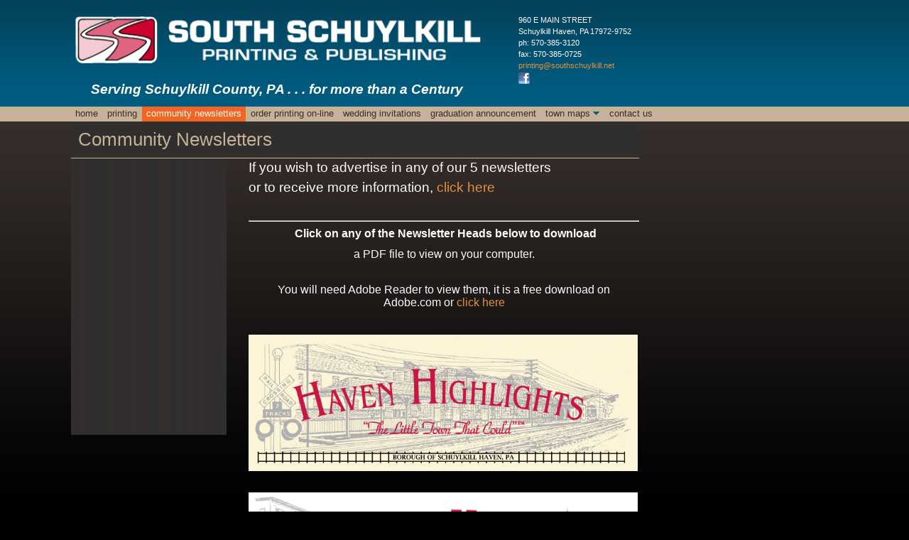

--- FILE ---
content_type: text/html
request_url: http://southschuylkill.net/community_newsletters
body_size: 4953
content:
<!DOCTYPE html PUBLIC "-//W3C//DTD XHTML 1.0 Strict//EN" "http://www.w3.org/TR/xhtml1/DTD/xhtml1-strict.dtd">
<html xmlns="http://www.w3.org/1999/xhtml" xmlns:php="http://php.net/xsl" xmlns:exslt="http://exslt.org/common" lang="en"><head xmlns=""><meta http-equiv="Content-Type" content="text/html; charset=utf-8"><meta http-equiv="X-UA-Compatible" content="IE=7"><meta name="Generator" content="Site Solution - lunarlander"><meta name="DESCRIPTION" id="mDescription" content="Advertise in our newsletters,advertise in our newspaper,booklets,magnets,"><meta name="KEYWORDS" id="mKeywords" content="Advertise,Minersville Newsletter,Haven Newsletter,Oriwgsburg Newsletter,Pine Grove Newsletter,Miners Journal,Haven Highlights,Orwigsburg Happenings,The Evergreen,Ad-Trax,Press &amp; Herald,The Call Newspaper,booklets,magnets,Haven Happenings,Call ad rates"><link rel="stylesheet" type="text/css" media="screen" id="globalCSS" href="https://s.turbifycdn.com/lm/lib/smb/css/hosting/yss/v2/mc_global.195798.css"><link rel="stylesheet" type="text/css" media="screen" id="themeCSS" href="https://s.turbifycdn.com/lm/themes/yhoo/ga/sovereign/ink/palette1/4.0.6/en-us/theme.css"><link rel="stylesheet" type="text/css" media="screen" id="extensionsCSS" href="https://s.turbifycdn.com/ln/lib/smb/assets/hosting/yss/extensions/css/turbify_ss_extensions_1675321208.js"></script><script type="text/javascript">
            var $D  =  YAHOO.util.Dom;
            var $E  =  YAHOO.util.Event;
            var $A  =  YAHOO.util.Anim;
            var $M  =  YAHOO.util.Motion;
            var $EA =  YAHOO.util.Easing;
            var $DD =  YAHOO.util.DD;
            var $C  =  YAHOO.util.Connect;
            var $   =  $D.get;

            YAHOO.namespace ("Smb.Asteroids.Logger");
            YAHOO.Smb.Asteroids.Logger = {
                Log : function(e) {
                    if (typeof console !== 'undefined') {
                        console.log(e);
                    }
                }
            }
            var $LOG = YAHOO.Smb.Asteroids.Logger.Log;
        </script><title>South Schuylkill Printing &amp; Publishing - Community Newsletters</title></head><body class="lo_standard"><div id="body"><div id="doc" class=""><div xmlns="" id="hd"><style>
		blockquote {margin-right:0;padding-right:0}
	</style><div id="hContent"><div id="headerContent" class="editorWrap"><div id="headerZoneElement" class="editable rte flexContent" rel="itemGuid.sit.hc.001"><h3 style="text-align: center;" data-mce-style="text-align: center;"><span style="font-family: calibri,sand;" data-mce-style="font-family: calibri,sand;"><img class="yssDKImg yssImg yssImgD yssAstImg_itemGuid.5203dd61441f55.24421396_2867X369 yssDKImg_alignNone yssImg_PNG" src="assets/images/web_logo.219110323_logo.png" alt="" width="589" height="73" border="0" data-mce-src="assets/images/web_logo.219110323_logo.png" /></span></h3><h3 style="text-align: center;" data-mce-style="text-align: center;"><br /></h3><h3 style="text-align: center;" data-mce-style="text-align: center;"><span style="font-family: arial,helvetica,sans-serif; font-size: 14pt; line-height: normal;" data-mce-style="font-family: arial,helvetica,sans-serif; font-size: 14pt; line-height: normal;"><span style="color: rgb(255, 255, 255);" data-mce-style="color: #ffffff;"><em>Serving Schuylkill County, PA . . . for more than a Century﻿</em></span></span></h3></div></div></div><div id="hMisc"><div class="contactInfoContainer" style="width:auto;height:auto"><p class="vcard"><span class="adr"><span class="street-address">960 E MAIN STREET</span><br><span class="locality">Schuylkill Haven</span><span class="separator">, </span><span class="region">PA</span> <span class="postal-code">17972-9752</span></span><span class="phoneNumbers"><br><span class="tel"><span class="type">ph: </span>570-385-3120</span><br><span class="tel"><span class="type">fax: </span>570-385-0725</span></span><br><span class="mailtoWrapper"><a class="email" href="mailto:printing@southschuylkill.net">printing<wbr>@southsch<wbr>uylkill<wbr>.net</a></span><div class="social-contact-info"><span class="social-contact-info-wrap"><a href="https://www.facebook.com/South-Schuylkill-Printing-1039893359355480/" target="_blank"><img src="https://s.turbifycdn.com/ln/assets/i/spacer.gif" width="16" height="16" alt="Facebook" class="small-icon-sprite ico-facebook"></a></span></div></p></div></div></div><div id="wrapper" class="navpos_north"><div xmlns="" id="navigation" class="tglsty_arrow sub_dynamic"><ul id="mainNav" role="navigation"><li class="mainNav " style="z-index:8"><a href="/home">Home</a></li> <li class="mainNav " style="z-index:7"><a href="/printing">Printing</a></li> <li class="mainNav active" style="z-index:6"><a href="/community_newsletters">Community Newsletters</a></li> <li class="mainNav " style="z-index:5"><a href="/order_printing_on-line">ORDER PRINTING ON-LINE</a></li> <li class="mainNav " style="z-index:4"><a href="/wedding_invitations">Wedding Invitations</a></li> <li class="mainNav " style="z-index:3"><a href="/graduation_announcement">Graduation Announcement</a></li> <li class="mainNav trigger " style="z-index:2"><a href="/town_maps">Town Maps</a><a href="#yss" class="toggle voidLink"><img src="https://s.turbifycdn.com/lm/a/i/spacer.gif" title="" alt="Click to open the Town Maps menu"></a><ul class="subNav"><li><a href="/town_maps/2018_schuylkill_haven_map">2018 Schuylkill Haven Map</a></li> <li><a href="/town_maps/2018_orwigsburg_map">2018 Orwigsburg Map</a></li> </ul></li> <li class="mainNav " style="z-index:1"><a href="/contact_us">Contact Us</a></li> </ul></div><div xmlns="" id="bd"><div id="pageName"><div id="pageNameContent" class="editorWrap"><div id="pageNameZoneContent" class="editable rte flexContent" rel="itemGuid.pgName.pageGuid.services.001"><h2 style="text-align: left" align="left">Community Newsletters</h2></div></div></div><div id="zWrap"><div id="zA"><div id="zA-widget-layout-wrap" class="widget-layout-wrap " rel=""><div class="modWrap"><p><span style="font-size: 14pt;" data-mce-style="font-size: 14pt;">If you wish to advertise in any of our 5 newsletters</span></p><p><span style="font-size: 14pt;" data-mce-style="font-size: 14pt;">or to receive more information, <a class="internallink" type="2" href="/contact_us" data-mce-href="/contact_us">click here</a></span></p><p> </p><hr /><div style="text-align: right; line-height: normal;" align="right" data-mce-style="text-align: right; line-height: normal;"><h3 style="text-align: center;" data-mce-style="text-align: center;"><span style="font-family: arial,helvetica,sans-serif; font-size: 12pt; color: #ffffff;" data-mce-style="font-family: arial,helvetica,sans-serif; font-size: 12pt; color: #ffffff;"> Click on any of the Newsletter Heads below to download</span></h3><div align="center"><span style="font-family: arial,helvetica,sans-serif; font-size: 12pt;" data-mce-style="font-family: arial,helvetica,sans-serif; font-size: 12pt;">a PDF file to view on your computer.</span></div><div align="center"> </div><div align="center"><span style="font-family: arial,helvetica,sans-serif; font-size: 12pt;" data-mce-style="font-family: arial,helvetica,sans-serif; font-size: 12pt;">You will need Adobe Reader to view them, it is a free download on Adobe.com or <span><a type="1" href="http://get.adobe.com/reader/?promoid=BUIGO" target="_blank" data-mce-href="http://get.adobe.com/reader/?promoid=BUIGO">click here</a></span></span></div></div><p> </p><p><a type="4" href="assets/docs/FEB2019-Haven.59100034.pdf" target="_blank" data-mce-href="assets/docs/FEB2019-Haven.59100034.pdf"><span><img class="yssDKImg yssImg yssImgE yssAstImg_itemGuid.4bfecbe0121218.71955416_2387X840 yssDKImg_alignNone" src="assets/images/Haven_Highlights.146124606_std.gif" alt="" width="548px" height="192px" border="0" data-mce-src="assets/images/Haven_Highlights.146124606_std.gif" /></span></a><br /> </p><p><a class="" type="4" href="assets/docs/FEB2019-Orwigsburg.59100156.pdf" target="_blank"><span><img class="yssDKImg yssImg yssImgE yssAstImg_itemGuid.4a39117092fde5.13486770_2312X749 yssDKImg_alignNone" src="assets/images/Owigsburg_Happenings.16785342.gif" alt="" width="548" height="177" border="0" data-mce-src="assets/images/Owigsburg_Happenings.16785342.gif" /></span></a><br data-mce-bogus="1" /></p><p><a class="" type="4" href="assets/docs/FEB2019-Miners.59100223.pdf" target="_blank"><span><span><img class="yssDKImg yssImg yssImgE yssAstImg_itemGuid.4a3917cac00347.50607091_2475X748 yssDKImg_alignNone" src="assets/images/Miners_Journal.16792047.gif" alt="" width="548" height="165" border="0" data-mce-src="assets/images/Miners_Journal.16792047.gif" /></span></span></a><br data-mce-bogus="1" /></p><p><a class="" type="4" href="assets/docs/FEB2019-Pine_Grove.59100247.pdf" target="_blank"><span><span><span><img class="yssDKImg yssImg yssImgE yssAstImg_itemGuid.52bd8cf1daa360.03154701_2355X716 yssDKImg_alignNone" src="assets/images/PG_Evergreen.36062207_std.gif" alt="" width="548px" height="166px" border="0" data-mce-src="assets/images/PG_Evergreen.36062207_std.gif" /></span></span></span></a><br data-mce-bogus="1" /></p><p><span style="line-height: normal; font-size: 12pt;" data-mce-style="line-height: normal; font-size: 12pt;">Newsletters are mailed to every home in its Borough quarterly</span></p><p><span style="line-height: normal; font-size: 12pt;" data-mce-style="line-height: normal; font-size: 12pt;">For Advertising Pricing, Publications Dates and Deadlines Click link below:</span></p><p><span style="font-size: 14pt;" data-mce-style="font-size: 14pt;"><a type="4" href="assets/docs/2019_Newsletter_Pricing.27111148.pdf" target="_blank" data-mce-href="assets/docs/2019_Newsletter_Pricing.27111148.pdf">Click here for 2019 pricing, dates and deadlines</a></span>﻿</p><p><a type="4" href="assets/docs/NOV2018-WayneTwp.29755300.pdf" target="_blank" data-mce-href="assets/docs/NOV2018-WayneTwp.29755300.pdf"><span><span><img class="yssDKImg yssImg yssImgE yssAstImg_itemGuid.5718df9ecd2666.24079303_2312X672 yssDKImg_alignNone" src="assets/images/WTN.11171159_std.gif" alt="" width="548px" height="159px" border="0" data-mce-src="assets/images/WTN.11171159_std.gif" /></span></span></a><br data-mce-bogus="1" /></p><p><span style="line-height: normal; font-size: 12pt;" data-mce-style="line-height: normal; font-size: 12pt;">Wayne Township News is mailed Semi-Annually to every home in Wayne Township and <span style="text-decoration: underline;" data-mce-style="text-decoration: underline;">ALL</span> of Lake Wynonah.</span></p><div class="module_container module_container_zA_service_container" id="mcontainer_zA.1"><div id="header_zA.1"></div><ul class="module_bd_container" id="mbdcontainer_zA.1"></ul></div></div></div></div><div id="zB"><div id="zB-widget-layout-wrap" class="widget-layout-wrap " rel=""><div class="modWrap"><p> </p></div></div></div><div id="zC"><div id="zC-widget-layout-wrap" class="widget-layout-wrap " rel=""><div class="modWrap"><p> <font style="line-height: normal" size="3"><br /></font></p></div></div></div></div></div></div><div xmlns="" id="ft"><div id="fWrapper"><div id="fContent"><div id="footerContent" class="editorWrap"><div id="footerZoneElement" class="editable rte flexContent" rel="itemGuid.4a39025ee87d73.80989405.footerContent"><p>South Schuylkill Printing and Publishing 2019</p></div></div></div><div id="fMisc"><div class="contactInfoContainer" style="width:auto;height:auto"><p class="vcard"><span class="adr"><span class="street-address">960 E MAIN STREET</span><br><span class="locality">Schuylkill Haven</span><span class="separator">, </span><span class="region">PA</span> <span class="postal-code">17972-9752</span></span><span class="phoneNumbers"><br><span class="tel"><span class="type">ph: </span>570-385-3120</span><br><span class="tel"><span class="type">fax: </span>570-385-0725</span></span><br><span class="mailtoWrapper"><a class="email" href="mailto:printing@southschuylkill.net">printing<wbr>@southsch<wbr>uylkill<wbr>.net</a></span><div class="social-contact-info"><span class="social-contact-info-wrap"><a href="https://www.facebook.com/South-Schuylkill-Printing-1039893359355480/" target="_blank"><img src="https://s.turbifycdn.com/ln/assets/i/spacer.gif" width="16" height="16" alt="Facebook" class="small-icon-sprite ico-facebook"></a></span></div></p></div></div><div id="fBadges"></div></div></div></div></div></body><script xmlns="" type="text/javascript"></script><script xmlns="" type="text/javascript" src="https://s.turbifycdn.com/ln/lib/extensions/js/turbify_ss_extensions_1675321208.js"></script><script xmlns="" type="text/javascript">
    YAHOO.namespace('Smb.Asteroids');
    var YSA = YAHOO.Smb.Asteroids;

    YSA.Nav = {
        isNavNorth : false,
        tmr : null,
        tmrInterval : 600,
        prevCloseNode : null,
        isFirstVisit : true,

        openSub : function(navNode) {
            $LOG('openSub');

            // Clear the timer if any, and if the previously opened subnav is still open (timeout expiration) 
            YSA.Nav.clearTimer();
            YSA.Nav.closePrevSubMenu();

            // For horizontal navigation, set the top position of sub-nav as the height of the 'trigger' element.
            if (YSA.Nav.isNavNorth) { 
                var subNavNode = navNode.getElementsByTagName('ul')[0];
                subNavNode.style.top = navNode.offsetHeight + 'px';
            }

            $D.addClass(navNode, 'opened');
            $D.addClass('admincontrols', 'displayNone');
        },
        closeSub : function(navNode) {
            $LOG('closeSub');
            YSA.Nav.clearTimer();
            YSA.Nav.prevCloseNode = navNode;
            YSA.Nav.tmr = setTimeout(function() { YSA.Nav.hideSub(navNode); }, YSA.Nav.tmrInterval); 
        },
        hideSub : function(navNode) {
            YSA.Nav.clearTimer();
    
            // For key board accessibility, the active sub menu is display:block., not none. So giving -999 to move it off screen in hide mode
            if (YSA.Nav.isNavNorth && $D.hasClass(navNode, 'active')) {
                var subNavNode = navNode.getElementsByTagName('ul')[0];
                subNavNode.style.top = '-999px'; 
            }
            $D.removeClass(navNode, 'opened');
            $D.removeClass('admincontrols', 'displayNone');
        },
        closePrevSubMenu : function() {
            if (YSA.Nav.prevCloseNode) {
                $LOG('Closing previous sub nav');
                YSA.Nav.hideSub(YSA.Nav.prevCloseNode);
                YSA.Nav.prevCloseNode = null;
            }
        },
        isSubOpen : function(navNode) {
            return $D.hasClass(navNode, 'opened');
        },
        toggleSub : function(navNode) {
            var NAV = YSA.Nav;
            if (NAV.isSubOpen(navNode)) {
                NAV.closeSub(navNode);
            } else {
                NAV.openSub(navNode);
            }
        },
        mouseOverTrigger : function(e) {
            $LOG('mouseOverTrigger');
            YSA.Nav.openSub(this);
        },
        mouseOutTrigger : function(e) {
            $LOG('mouseOutTrigger');
            var target = $E.getTarget(e);
            var relatedTarget = $E.getRelatedTarget(e);
            $LOG(target);
            $LOG(relatedTarget);
            YSA.Nav.closeSub(this);
        },
        mouseOverMainNav : function(e) {
            $LOG('mouseOverMainNav');
            if (!$D.hasClass(this, 'trigger')) {
                YSA.Nav.closePrevSubMenu();
            }
        },
        toggleClicked : function(e) {
            $LOG('toggle clicked');
            $LOG(e);
            $E.stopEvent(e);
            YSA.Nav.toggleSub(this.parentNode);
        },
        clearTimer : function() {
            $LOG('Clearing Nav Timer');
            if (YSA.Nav.tmr) {
                clearTimeout(YSA.Nav.tmr);
            }
            YSA.Nav.tmr = null;
        },
        clearSubNavStyles : function() {
            /* For horizontal navigation, we set the 'top' of subNav to align it with the bottom of trigger
                Now if the user chage the template from ribbon, remove this inline style. Else this old inline value will take precedence! */ 
            var subNavNode;
            var navDiv = $('navigation');
            var triggers = $D.getElementsByClassName('trigger', '', navDiv);
            for (var el in triggers) {
                if (YAHOO.lang.hasOwnProperty(triggers, el)) {
                    subNavNode = triggers[el].getElementsByTagName('ul')[0];
                    subNavNode.style.top = '';
                }
            } 
        },
        initNavSettings : function() {
            var wrapperDiv = $('wrapper');
            YSA.Nav.isNavNorth = (wrapperDiv && $D.hasClass(wrapperDiv, 'navpos_north')) ? true : false; 
        },
        init : function() {
            // For the first visit, subscribe to the layout(template) change event
            // When user changes template from the ribbon, we need to re-init this JS, based on the new templates settings. 
            if (YSA.Nav.isFirstVisit) {
                YSA.Nav.isFirstVisit = false;
                if (YSA.UiMgr) {
                    YSA.UiMgr.Layout.onChange.eventObj.subscribe(
                        function() { YSA.Nav.init() });
                }
            } else {
                YSA.Nav.clearSubNavStyles();
            }

            YSA.Nav.initNavSettings();
            var navDiv = $('navigation');
            if (! $D.hasClass(navDiv, 'sub_dynamic')) {
                return;
            }
            YSA.Nav.initNavSettings();
            var triggers = $D.getElementsByClassName('trigger', '', navDiv);
            $E.on(triggers, 'mouseover', this.mouseOverTrigger);
            $E.on(triggers, 'mouseout', this.mouseOutTrigger);
            var toggles = $D.getElementsByClassName('toggle', 'a', navDiv);
            $E.on(toggles, 'click', this.toggleClicked);
            var triggers = $D.getElementsByClassName('mainNav', '', navDiv);
            $E.on(triggers, 'mouseover', this.mouseOverMainNav);
        }
    };
    $E.on(window, 'load', YSA.Nav.init, YSA.Nav, true); 
</script></html>


--- FILE ---
content_type: text/css
request_url: https://s.turbifycdn.com/lm/themes/yhoo/ga/sovereign/ink/palette1/4.0.6/en-us/theme.css
body_size: 1840
content:
/*****************************************
 Theme: Sovereign - Derived From: Sovereign  
 *****************************************/
 #hd{min-height:110px;_height:110px}
 #bd{min-height:440px;_height:440px}
 #ft{min-height:40px;_height:40px}
 #body{min-width:920px;_width:expression(document.documentElement.clientWidth < 920 ? "920px" : "auto");zoom:1}
 #hd{padding:20px 0 10px 100px;overflow:hidden;zoom:1;_overflow:visible;_overflow-x:hidden}
 #hContent{float:left;width:580px}
 #hMisc{float:left;width:180px;margin:0 0 20px 50px;display:inline}
 #bd{width:800px;margin-left:100px}
 #navigation{clear:both;padding-left:100px;overflow:hidden;zoom:1}			
 #pageName{padding:10px 0 10px 10px;margin-bottom:0}
 ul#maiNav{width:700px}
 ul#mainNav li{display:inline}
 ul#mainNav li a{_zoom:1;display:block;float:left;padding:2px 6px 4px 6px;margin-right:1px;white-space:nowrap}
 #zWrap{padding-top:15px}
 #zB #mapZone{width:300px;height:300px}
 #zB #drivingDirectionsLnk{top:305px}
 #zC form#contactForm{width:195px}
 #fContent{width:790px;margin:10px 0 20px 100px}
 #fMisc{display:none}
 *:first-child+html #hMisc{float:none;width:180px;display:block;margin-left:630px}
 #bd{padding-bottom:1px;position:relative}
 #fBadges {width:790px;margin-left:100px;}
 #body .nav_hassub #wrapper .sub_static #subNav a {float:left;padding:1px 7px 3px;}
 #body #wrapper .sub_dynamic #mainNav .subNav a {margin-right:0;}
 #body .nav_hassub #navigation #subNav {overflow:hidden;zoom:1;padding-left:0;}
 
 
 /*****************************************
 Theme: Sovereign - Derived From: Sovereign  
 *****************************************/
 
 
 
 	
 		#body  {	
 			font-size: 11px;
 			font-family: Verdana, Arial, sans-serif;
 		}
 		
 		#hMisc {
 			line-height:1.2em;
 		}
 		
 		#zC form#contactForm {	
 				font-size: 10px;
 		}
 		
 		
 		#body p {
 			line-height: 16px;
 		}
 
 		
 		#body h1 {
 			font-size: 36px;
 			padding: 10px 0;
 		}
 		
 		
 		#body h2 {
 			font-size: 26px;
 		}
 		
 		
 		#body h3 {
 			font-size: 16px;
 			font-weight:bold;
 		}
 		
 		
 		#body h4 {
 			font-size: 11px;
 			font-weight:bold;
 		}		
 		
 		#fContent {
 			font-size: 10px;
 		}
 			
 		
 
 		ul#mainNav li a {
 			font-size: 13px;
 			font-family: Arial, Helvetica, sans-serif;
 			text-transform: lowercase;
 		}
 			
 	
 		#body {
 			background-repeat: repeat-x;
 		}
 
 		#hd {		
 			background-repeat: repeat-x;			
 		}
 	
 		
 		#pageName {						
 			border-bottom-width: 1px;
 			border-bottom-style: solid;
 		}
 
 
 		/* 
 		 * direction and color of the arrow (assuming arrow sprite)
 		 */
 		#body .toggle img {
 			background-position:-492px -12px;
 		}
 
 		/* 
 		 * links for BOTH static and dynamic sub menus 
 		 * use this rule to group declarations common to the two different types of menus (static/dynamic)
 		 */
 		#body #mainNav .subNav a,
 		#body .nav_hassub #navigation #subNav a {
 			font-size:12px;
 			font-family:arial;
 			font-weight:normal;
 		}
 		
 		/* 
 		 * :hover and selected (active) links for BOTH static and dynamic sub menus
 		 * they are both styled the same 
 		 */
 		/* 
 		 * links for static sub menus
 		 */
 		#body .nav_hassub #wrapper .sub_static #subNav a {
 			line-height:normal;
 		}
 		
 		/* 
 		 * links for dynamic sub menus 
 		 */
 		#body #wrapper .sub_dynamic #mainNav .subNav a {
 			font-size:13px;
 		}
 	
 		/* 
 		 * sub menus 
 		 * displays horizontally below the main nav 
 		 */
 		#body .nav_hassub #navigation #subNav {
 			text-transform:lowercase;
 			border-top-width:0;
 		}
 	
 		/* 
 		 * sub menus (dropdown) 
 		 */
 		#body #mainNav .subNav {
 			border-style:solid;
 			border-width:1px;
 		}	
 
 
 
 
 /*****************************************
 Theme: Sovereign - Derived From: Sovereign
 Layout: Layout 1 - Derived From: Layout 1
 *****************************************/
 .lo_custom #pageName {display:none;}
 .lo_custom #zA {width:580px;float:left;padding:10px 0;}
 .lo_custom #zB {clear:left;width:580px;float:left;padding: 10px 0;}
 .lo_custom #zC {width:156px;padding:10px 0;}
 .lo_custom #zC {margin-left:635px;}
 .lo_custom #zC,x:-moz-any-link {margin-left:57px;}
 .lo_custom #zC,x:-moz-any-link,x:default {margin-left:635px;}
 .lo_custom #zC form#contactForm {width:145px;}
 
 
 /*****************************************
 Theme: Sovereign - Derived From: Sovereign
 Layout: Layout 1 - Derived From: Layout 1
 *****************************************/
 .lo_custom #zC h3 {
 		font-family: arial;
 
 		text-transform: uppercase;
 
 		font-size: 12px;
 
 		letter-spacing: 0.2em;
 
 	}
 .lo_custom #bd {
 
 		background-repeat: repeat-y;
 
 		background-position: 100% 0;
 
 	}
 
 
 /**************************************************************
 Theme: Sovereign - Derived From: Sovereign
 Layout: Layout 2 With Title - Derived From: Layout 2 With Title
 **************************************************************/
 .lo_standard #zWrap {padding-top:0}
 .lo_standard #zA {_margin-top:5px;position:relative}
 .lo_standard #zA, .lo_standard #zB {float:right;width:550px}
 .lo_standard #zB {clear:right}
 .lo_standard #zC {width:200px;margin:5px 0 0 10px}
 
 
 /**************************************************************
 Theme: Sovereign - Derived From: Sovereign
 Layout: Layout 2 With Title - Derived From: Layout 2 With Title
 **************************************************************/
 .lo_standard #bd {
 
 		background-repeat: repeat-y;
 
 		background-position: 0 0;
 
 	}
 .lo_standard #zWrap h3 {
 
 		font-size: 18px;
 
 	}
 .lo_standard #zC {
 		font-size: 10px;
 
 		line-height: 2em;
 
 	}
 
 
 /**************************************************************
 Theme: Sovereign - Derived From: Sovereign
 Layout: Layout 3 With Title - Derived From: Layout 3 With Title
 **************************************************************/
 .lo_contact #pageName {padding-left:5px}
 .lo_contact #zWrap {padding-top:0}
 .lo_contact #zA {width:795px;padding:10px 5px 0 5px}
 .lo_contact #zB {float:left;width:380px;padding-left:5px}
 .lo_contact #zC {float:right;width:380px}
 
 
 /**************************************************************
 Theme: Sovereign - Derived From: Sovereign
 Layout: Layout 3 With Title - Derived From: Layout 3 With Title
 **************************************************************/
 
 
 /**************************************************************
 Theme: Sovereign - Derived From: Sovereign
 Layout: Layout 4 With Title - Derived From: Layout 3 With Title
 **************************************************************/
 .lo_layout4wt #pageName {padding-left:5px;background:none;}
 .lo_layout4wt #zWrap {padding-top:0;margin-top:5px}
 .lo_layout4wt #zC {clear:both; width:795px;padding:10px 5px 0 5px}
 .lo_layout4wt #zA {float:left;width:380px;padding-left:5px}
 .lo_layout4wt #zB {float:right;width:380px}
 
 
 /**************************************************************
 Theme: Sovereign - Derived From: Sovereign
 Layout: Layout 4 With Title - Derived From: Layout 3 With Title
 **************************************************************/
 
 #body  {	
 	color: #fef8fa;
 }
 		
 #zB #mapZone {
 	color:#000000;
 }	
 	
 #ft h1 {
 	color: #50473d;
 }
 		
 #body h2 {
 	color: #c7b299;			
 }
 		
 #ft h2 {
 	color: #50473d;
 }
 		
 #body h3 {
 	color: #c7b299;
 }
 		
 #ft h3 {
 	color: #50473d;
 }		
 		
 #body h4 {
 	color: #fff;
 }		
 		
 #ft h4 {
 	color: #50473d;
 }
 
 #fContent {
 	color: #50473d;
 }
 			
 #body a {
 	color:#e1913a;
 	text-decoration:none;
 }
 
 #body a:hover,
 #body a:focus,
 #body a:active {
 	text-decoration:underline;
 }
 
 ul#mainNav li a {
 	color: #362f2d;
 	text-decoration: none;
 }
 			
 ul#mainNav li a:hover,
 ul#mainNav li a:active,
 ul#mainNav li a:focus,
 ul#mainNav li.active a {
 	color: #ffffff;
 	text-decoration:none;
 }
 
 #ft a:link,
 #ft a:visited {
 	color: #000000;
 	text-decoration: underline;
 }
 		
 body {
 	background-color: #000000;
 }
 		
 #body {
 	background-image: url(https://turbifycdn.com/lm/themes/yhoo/ga/sovereign/ink/palette1/4.0.6/en-us/images/poundbody.png);
 }
 
 #hd {		
 	background-color: #005B7F;
 	background-image: url(https://turbifycdn.com/lm/themes/yhoo/ga/sovereign/ink/palette1/4.0.6/en-us/images/hd.png);
 }
 	
 #pageName {
 	background-color: #312f2d;
 }
 		
 #navigation {
 	background-color: #c7b299;
 }
 		
 ul#mainNav li a:hover, ul#mainNav li.active a {
 	background-color: #f26522;
 }
 		
 #ft {
 	background-color: #c7b299;
 }
 
 #pageName {						
 	border-bottom-color: #c7b299;
 }
 
 #body #mainNav .subNav a:hover,
 #body .nav_hassub #navigation #subNav a:hover,
 #body #wrapper #navigation .active-sub a {
 	background-color:#F26522 !important;
 	color:#FFFFFF !important;
 }
 		 
 #body .nav_hassub #wrapper .sub_static #subNav a {
 	color:#362F2D;
 }
 		
 #body #wrapper .sub_dynamic #mainNav .subNav a {
 	background-color:#C6B299;
 	color:#362F2D;
 }
 	
 #body .nav_hassub #navigation #subNav {
 	background-color:#C6B299;
 }
 	
 #body #mainNav .subNav {
 	border-color:#292323;
 }	
 
 .lo_custom #zC h3 {
 
 	color: #ffffff;
 }
 .lo_custom #bd {
 	background-image: url(https://turbifycdn.com/lm/themes/yhoo/ga/sovereign/ink/palette1/4.0.6/en-us/images/bd_l1.png);
 }
 .lo_standard #bd {
 	background-image: url(https://turbifycdn.com/lm/themes/yhoo/ga/sovereign/ink/palette1/4.0.6/en-us/images/bd_l2wt.png);
 }
 .lo_standard #zWrap h3 {
 	color: #c7b299;
 }
